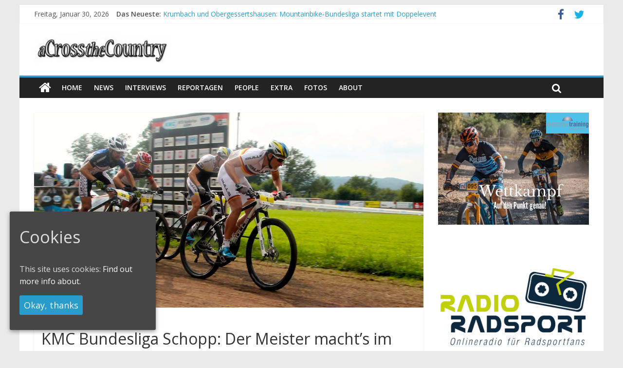

--- FILE ---
content_type: text/html; charset=UTF-8
request_url: https://www.acrossthecountry.net/kmc-bundesliga-schopp-der-meister-machts-im-sprint/
body_size: 13805
content:
<!DOCTYPE html>
<html lang="de-DE">
	<head>
		<meta charset="UTF-8" />
		<meta name="viewport" content="width=device-width, initial-scale=1">
		<link rel="profile" href="http://gmpg.org/xfn/11" />
		<link rel="pingback" href="https://www.acrossthecountry.net/xmlrpc.php" />
		<title>KMC Bundesliga Schopp: Der Meister macht’s im Sprint &#8211; acrossthecountry</title>
		<script type="text/javascript">
			window._wpemojiSettings = {"baseUrl":"https:\/\/s.w.org\/images\/core\/emoji\/72x72\/","ext":".png","source":{"concatemoji":"https:\/\/www.acrossthecountry.net\/wp-includes\/js\/wp-emoji-release.min.js?ver=4.4.34"}};
			!function(e,n,t){var a;function i(e){var t=n.createElement("canvas"),a=t.getContext&&t.getContext("2d"),i=String.fromCharCode;return!(!a||!a.fillText)&&(a.textBaseline="top",a.font="600 32px Arial","flag"===e?(a.fillText(i(55356,56806,55356,56826),0,0),3e3<t.toDataURL().length):"diversity"===e?(a.fillText(i(55356,57221),0,0),t=a.getImageData(16,16,1,1).data,a.fillText(i(55356,57221,55356,57343),0,0),(t=a.getImageData(16,16,1,1).data)[0],t[1],t[2],t[3],!0):("simple"===e?a.fillText(i(55357,56835),0,0):a.fillText(i(55356,57135),0,0),0!==a.getImageData(16,16,1,1).data[0]))}function o(e){var t=n.createElement("script");t.src=e,t.type="text/javascript",n.getElementsByTagName("head")[0].appendChild(t)}t.supports={simple:i("simple"),flag:i("flag"),unicode8:i("unicode8"),diversity:i("diversity")},t.DOMReady=!1,t.readyCallback=function(){t.DOMReady=!0},t.supports.simple&&t.supports.flag&&t.supports.unicode8&&t.supports.diversity||(a=function(){t.readyCallback()},n.addEventListener?(n.addEventListener("DOMContentLoaded",a,!1),e.addEventListener("load",a,!1)):(e.attachEvent("onload",a),n.attachEvent("onreadystatechange",function(){"complete"===n.readyState&&t.readyCallback()})),(a=t.source||{}).concatemoji?o(a.concatemoji):a.wpemoji&&a.twemoji&&(o(a.twemoji),o(a.wpemoji)))}(window,document,window._wpemojiSettings);
		</script>
		<style type="text/css">
img.wp-smiley,
img.emoji {
	display: inline !important;
	border: none !important;
	box-shadow: none !important;
	height: 1em !important;
	width: 1em !important;
	margin: 0 .07em !important;
	vertical-align: -0.1em !important;
	background: none !important;
	padding: 0 !important;
}
</style>
<link rel='stylesheet' id='adsns_css-css'  href='https://www.acrossthecountry.net/wp-content/plugins/adsense-plugin/css/adsns.css?ver=1.47' type='text/css' media='all' />
<link rel='stylesheet' id='cookie-consent-style-css'  href='https://www.acrossthecountry.net/wp-content/plugins/uk-cookie-consent/assets/css/style.css?ver=4.4.34' type='text/css' media='all' />
<link rel='stylesheet' id='colormag_google_fonts-css'  href='//fonts.googleapis.com/css?family=Open+Sans%3A400%2C600&#038;ver=4.4.34' type='text/css' media='all' />
<link rel='stylesheet' id='colormag_style-css'  href='https://www.acrossthecountry.net/wp-content/themes/colormag/style.css?ver=4.4.34' type='text/css' media='all' />
<link rel='stylesheet' id='colormag-fontawesome-css'  href='https://www.acrossthecountry.net/wp-content/themes/colormag/fontawesome/css/font-awesome.css?ver=4.2.1' type='text/css' media='all' />
<link rel='stylesheet' id='colormag-featured-image-popup-css-css'  href='https://www.acrossthecountry.net/wp-content/themes/colormag/js/magnific-popup/magnific-popup.css?ver=20150310' type='text/css' media='all' />
<link rel='stylesheet' id='sedlex_styles-css'  href='https://www.acrossthecountry.net/wp-content/sedlex/inline_styles/6eb86a46dba7b7014c3ca5b60295946fe81eecea.css?ver=20260130' type='text/css' media='all' />
<script type='text/javascript' src='https://steadyhq.com/widget_loader/7fdf608d-7729-465f-b7d2-355388b2238e?ver=1.0.9'></script>
<script type='text/javascript' src='https://www.acrossthecountry.net/wp-includes/js/jquery/jquery.js?ver=1.11.3'></script>
<script type='text/javascript' src='https://www.acrossthecountry.net/wp-includes/js/jquery/jquery-migrate.min.js?ver=1.2.1'></script>
<script type='text/javascript' src='https://www.acrossthecountry.net/wp-content/themes/colormag/js/colormag-custom.js?ver=4.4.34'></script>
<!--[if lte IE 8]>
<script type='text/javascript' src='https://www.acrossthecountry.net/wp-content/themes/colormag/js/html5shiv.min.js?ver=4.4.34'></script>
<![endif]-->
<link rel='https://api.w.org/' href='https://www.acrossthecountry.net/wp-json/' />
<link rel="EditURI" type="application/rsd+xml" title="RSD" href="https://www.acrossthecountry.net/xmlrpc.php?rsd" />
<link rel="wlwmanifest" type="application/wlwmanifest+xml" href="https://www.acrossthecountry.net/wp-includes/wlwmanifest.xml" /> 
<link rel='prev' title='Offroad-Notizen: Bresset wartet, Leumann hofft, Centurion-Vaude siegt' href='https://www.acrossthecountry.net/offroad-notizen-bresset-wartet-leumann-hofft-centurion-vaude-siegt/' />
<link rel='next' title='KMC Bundesliga Schopp: Alexandra Engen sprintet souverän &#8211; Lexware-Duo auf den Plätzen' href='https://www.acrossthecountry.net/kmc-bundesliga-schopp-alexandra-engen-sprintet-souveran-lexware-duo-auf-den-platzen/' />
<meta name="generator" content="WordPress 4.4.34" />
<link rel="canonical" href="https://www.acrossthecountry.net/kmc-bundesliga-schopp-der-meister-machts-im-sprint/" />
<link rel='shortlink' href='https://www.acrossthecountry.net/F6Rh0' />
<link rel="alternate" type="application/json+oembed" href="https://www.acrossthecountry.net/wp-json/oembed/1.0/embed?url=https%3A%2F%2Fwww.acrossthecountry.net%2Fkmc-bundesliga-schopp-der-meister-machts-im-sprint%2F" />
<link rel="alternate" type="text/xml+oembed" href="https://www.acrossthecountry.net/wp-json/oembed/1.0/embed?url=https%3A%2F%2Fwww.acrossthecountry.net%2Fkmc-bundesliga-schopp-der-meister-machts-im-sprint%2F&#038;format=xml" />
<script type="text/javascript"><!--
function powerpress_pinw(pinw_url){window.open(pinw_url, 'PowerPressPlayer','toolbar=0,status=0,resizable=1,width=460,height=320');	return false;}
//-->
</script>
<style id="ctcc-css" type="text/css" media="screen">
				#catapult-cookie-bar {
					box-sizing: border-box;
					max-height: 0;
					opacity: 0;
					z-index: 99999;
					overflow: hidden;
					color: #ddd;
					position: fixed;
					left: 20px;
					bottom: 6%;
					width: 300px;
					background-color: #464646;
				}
				#catapult-cookie-bar a {
					color: #fff;
				}
				#catapult-cookie-bar .x_close span {
					background-color: ;
				}
				button#catapultCookie {
					background:;
					color: ;
					border: 0; padding: 6px 9px; border-radius: 3px;
				}
				#catapult-cookie-bar h3 {
					color: #ddd;
				}
				.has-cookie-bar #catapult-cookie-bar {
					opacity: 1;
					max-height: 999px;
					min-height: 30px;
				}</style><!-- BEGIN GADWP v5.2.2 Universal Analytics - https://deconf.com/google-analytics-dashboard-wordpress/ -->
<script>
(function(i,s,o,g,r,a,m){i['GoogleAnalyticsObject']=r;i[r]=i[r]||function(){
	(i[r].q=i[r].q||[]).push(arguments)},i[r].l=1*new Date();a=s.createElement(o),
	m=s.getElementsByTagName(o)[0];a.async=1;a.src=g;m.parentNode.insertBefore(a,m)
})(window,document,'script','https://www.google-analytics.com/analytics.js','ga');
  ga('create', 'UA-113940518-1', 'auto');
  ga('send', 'pageview');
</script>
<!-- END GADWP Universal Analytics -->
		
	<script async src="//pagead2.googlesyndication.com/pagead/js/adsbygoogle.js"></script>
	<script> (adsbygoogle = window.adsbygoogle || []).push({google_ad_client: "ca-pub-6172824124346840",
			enable_page_level_ads: true
		});
	</script>
	
	<script type="text/javascript" src="https://steadyhq.com/widget_loader/7fdf608d-7729-465f-b7d2-355388b2238e">
	</script>
	
	</head>

	<body class="single single-post postid-7537 single-format-standard ">
				<div id="page" class="hfeed site">
			
			
			<header id="masthead" class="site-header clearfix ">
				<div id="header-text-nav-container" class="clearfix">

								<div class="news-bar">
				<div class="inner-wrap clearfix">
						<div class="date-in-header">
		Freitag, Januar 30, 2026	</div>

					   <div class="breaking-news">
      <strong class="breaking-news-latest">Das Neueste:</strong>
      <ul class="newsticker">
               <li>
            <a href="https://www.acrossthecountry.net/krumbach-und-obergessertshausen-mountainbike-bundesliga-startet-mit-doppelevent/" title="Krumbach und Obergessertshausen: Mountainbike-Bundesliga startet mit Doppelevent">Krumbach und Obergessertshausen: Mountainbike-Bundesliga startet mit Doppelevent</a>
         </li>
               <li>
            <a href="https://www.acrossthecountry.net/supercup-massi-baynoles-siege-fuer-carod-und-richards/" title="Supercup Massi Banyoles: Siege für Carod und Richards">Supercup Massi Banyoles: Siege für Carod und Richards</a>
         </li>
               <li>
            <a href="https://www.acrossthecountry.net/halbzeit-beim-andalucia-bike-race-weltmeister-seewald-fuehrt/" title="Halbzeit beim Andalucia Bike Race: Weltmeister Seewald führt">Halbzeit beim Andalucia Bike Race: Weltmeister Seewald führt</a>
         </li>
               <li>
            <a href="https://www.acrossthecountry.net/chelva-schweizer-doppelsieg-beim-ersten-xco-rennen-der-saison/" title="Chelva: Schweizer Doppelsieg beim ersten XCO-Rennen der Saison">Chelva: Schweizer Doppelsieg beim ersten XCO-Rennen der Saison</a>
         </li>
               <li>
            <a href="https://www.acrossthecountry.net/world-cup-petropolis-strecke-nicht-vom-unwetter-betroffen/" title="World Cup Petropolis: Strecke nicht vom Unwetter betroffen">World Cup Petropolis: Strecke nicht vom Unwetter betroffen</a>
         </li>
            </ul>
   </div>
   
							<div class="social-links clearfix">
			<ul>
				<li><a href="https://www.facebook.com/Acrossthecountry/?fref=ts" target="_blank"><i class="fa fa-facebook"></i></a></li><li><a href="https://twitter.com/search?q=acrossthecountry" target="_blank"><i class="fa fa-twitter"></i></a></li>			</ul>
		</div><!-- .social-links -->
						</div>
			</div>
			
					
					
		<div class="inner-wrap">

			<div id="header-text-nav-wrap" class="clearfix">
				<div id="header-left-section">
											<div id="header-logo-image">
															<a href="https://www.acrossthecountry.net/" title="acrossthecountry" rel="home"><img src="https://www.acrossthecountry.net/wp-content/uploads/2015/11/acrossthecountry-logo-4001-e1447870694855.jpg" alt="acrossthecountry"></a>
							
													</div><!-- #header-logo-image -->
											<div id="header-text" class="screen-reader-text">
													<h3 id="site-title">
								<a href="https://www.acrossthecountry.net/" title="acrossthecountry" rel="home">acrossthecountry</a>
							</h3>
																			<p id="site-description">MTB Blog</p>
						<!-- #site-description -->
					</div><!-- #header-text -->
				</div><!-- #header-left-section -->
				<div id="header-right-section">
									</div><!-- #header-right-section -->

			</div><!-- #header-text-nav-wrap -->

		</div><!-- .inner-wrap -->

		
					
					
		<nav id="site-navigation" class="main-navigation clearfix" role="navigation">
			<div class="inner-wrap clearfix">
				
					<div class="home-icon">
						<a href="https://www.acrossthecountry.net/" title="acrossthecountry"><i class="fa fa-home"></i></a>
					</div>

					
				<h4 class="menu-toggle"></h4>
				<div class="menu-primary-container"><ul id="menu-menu" class="menu"><li id="menu-item-30" class="menu-item menu-item-type-custom menu-item-object-custom menu-item-30"><a href="http://acrossthecountry.net/">Home</a></li>
<li id="menu-item-62" class="menu-item menu-item-type-taxonomy menu-item-object-category current-post-ancestor current-menu-parent current-post-parent menu-item-62"><a href="https://www.acrossthecountry.net/category/news-de/">news</a></li>
<li id="menu-item-61" class="menu-item menu-item-type-taxonomy menu-item-object-category menu-item-61"><a href="https://www.acrossthecountry.net/category/interviews/">Interviews</a></li>
<li id="menu-item-63" class="menu-item menu-item-type-taxonomy menu-item-object-category menu-item-63"><a href="https://www.acrossthecountry.net/category/reportagen/">Reportagen</a></li>
<li id="menu-item-109" class="menu-item menu-item-type-taxonomy menu-item-object-category menu-item-109"><a href="https://www.acrossthecountry.net/category/people/">People</a></li>
<li id="menu-item-59" class="menu-item menu-item-type-taxonomy menu-item-object-category menu-item-59"><a href="https://www.acrossthecountry.net/category/extra/">Extra</a></li>
<li id="menu-item-60" class="menu-item menu-item-type-taxonomy menu-item-object-category menu-item-60"><a href="https://www.acrossthecountry.net/category/fotos/">Fotos</a></li>
<li id="menu-item-93" class="menu-item menu-item-type-post_type menu-item-object-page menu-item-93"><a title="About, aCrosstheCountry" href="https://www.acrossthecountry.net/about/">About</a></li>
</ul></div>
				
									<i class="fa fa-search search-top"></i>
					<div class="search-form-top">
						<form action="https://www.acrossthecountry.net/" class="search-form searchform clearfix" method="get">
   <div class="search-wrap">
      <input type="text" placeholder="Suchen" class="s field" name="s">
      <button class="search-icon" type="submit"></button>
   </div>
</form><!-- .searchform -->					</div>
							</div>
		</nav>

		
				</div><!-- #header-text-nav-container -->

				
			</header>
									<div id="main" class="clearfix">
				<div class="inner-wrap clearfix">
	
	<div id="primary">
		<div id="content" class="clearfix">

			
				
<article id="post-7537" class="post-7537 post type-post status-publish format-standard has-post-thumbnail hentry category-news-de category-slider tag-eliminator-sprint tag-heiko-gutmann tag-heiko-hog tag-kmc-bundesliga-schopp tag-louis-wolf tag-marco-schatzing tag-martin-frey tag-mountainbike tag-mtb tag-sascha-weber tag-simon-stiebjahn steady-paywall-container">
	
   
         <div class="featured-image">
               <a href="https://www.acrossthecountry.net/wp-content/uploads/2014/07/Stiebjahn_Frey_Weber_3_Schaetzing_4_Schopp_Eliminator_acrossthecountry_mountainbike_by-Goller-.jpg" class="image-popup"><img width="800" height="400" src="https://www.acrossthecountry.net/wp-content/uploads/2014/07/Stiebjahn_Frey_Weber_3_Schaetzing_4_Schopp_Eliminator_acrossthecountry_mountainbike_by-Goller-.jpg" class="attachment-colormag-featured-image size-colormag-featured-image wp-post-image" alt="Stiebjahn_Frey_Weber_3_Schaetzing_4_Schopp_Eliminator_acrossthecountry_mountainbike_by-Goller" srcset="https://www.acrossthecountry.net/wp-content/uploads/2014/07/Stiebjahn_Frey_Weber_3_Schaetzing_4_Schopp_Eliminator_acrossthecountry_mountainbike_by-Goller--400x200.jpg 400w, https://www.acrossthecountry.net/wp-content/uploads/2014/07/Stiebjahn_Frey_Weber_3_Schaetzing_4_Schopp_Eliminator_acrossthecountry_mountainbike_by-Goller--1024x512.jpg 1024w, https://www.acrossthecountry.net/wp-content/uploads/2014/07/Stiebjahn_Frey_Weber_3_Schaetzing_4_Schopp_Eliminator_acrossthecountry_mountainbike_by-Goller--900x450.jpg 900w, https://www.acrossthecountry.net/wp-content/uploads/2014/07/Stiebjahn_Frey_Weber_3_Schaetzing_4_Schopp_Eliminator_acrossthecountry_mountainbike_by-Goller-.jpg 1280w" sizes="(max-width: 800px) 100vw, 800px" /></a>
            </div>
   
   <div class="article-content clearfix">

   
   <div class="above-entry-meta"><span class="cat-links"><a href="https://www.acrossthecountry.net/category/news-de/"  rel="category tag">News</a>&nbsp;<a href="https://www.acrossthecountry.net/category/slider/"  rel="category tag">slider</a>&nbsp;</span></div>
      <header class="entry-header">
   		<h1 class="entry-title">
   			KMC Bundesliga Schopp: Der Meister macht’s im Sprint   		</h1>
   	</header>

   		<h6>
   			   		</h6>

   	<div class="below-entry-meta">
      <span class="posted-on"><a href="https://www.acrossthecountry.net/kmc-bundesliga-schopp-der-meister-machts-im-sprint/" title="5:29 PM" rel="bookmark"><i class="fa fa-calendar-o"></i> <time class="entry-date published" datetime="2014-07-12T17:29:57+00:00">2014/07/12</time><time class="updated" datetime="2014-07-12T17:30:00+00:00">2014/07/12</time></a></span>
      <span class="byline"><span class="author vcard"><i class="fa fa-user"></i><a class="url fn n" href="https://www.acrossthecountry.net/author/erhard-gollert-online-de/" title="Erhard Goller">Erhard Goller</a></span></span>

      <span class="tag-links"><i class="fa fa-tags"></i><a href="https://www.acrossthecountry.net/tag/eliminator-sprint/" rel="tag">Eliminator Sprint</a>, <a href="https://www.acrossthecountry.net/tag/heiko-gutmann/" rel="tag">Heiko Gutmann</a>, <a href="https://www.acrossthecountry.net/tag/heiko-hog/" rel="tag">Heiko Hog</a>, <a href="https://www.acrossthecountry.net/tag/kmc-bundesliga-schopp/" rel="tag">KMC Bundesliga Schopp</a>, <a href="https://www.acrossthecountry.net/tag/louis-wolf/" rel="tag">Louis Wolf</a>, <a href="https://www.acrossthecountry.net/tag/marco-schatzing/" rel="tag">Marco Schätzing</a>, <a href="https://www.acrossthecountry.net/tag/martin-frey/" rel="tag">Martin Frey</a>, <a href="https://www.acrossthecountry.net/tag/mountainbike/" rel="tag">Mountainbike</a>, <a href="https://www.acrossthecountry.net/tag/mtb/" rel="tag">MTB</a>, <a href="https://www.acrossthecountry.net/tag/sascha-weber/" rel="tag">Sascha Weber</a>, <a href="https://www.acrossthecountry.net/tag/simon-stiebjahn/" rel="tag">Simon Stiebjahn</a></span></div>
   	<div class="entry-content clearfix">
   		<figure id="attachment_7556" style="width: 1280px" class="wp-caption alignleft"><a href="http://acrossthecountry.net/kmc-bundesliga-schopp-der-meister-machts-im-sprint/stiebjahn_frey_weber_3_schaetzing_4_schopp_eliminator_acrossthecountry_mountainbike_by-goller/" rel="attachment wp-att-7556"><img src="http://acrossthecountry.net/wp-content/uploads/2014/07/Stiebjahn_Frey_Weber_3_Schaetzing_4_Schopp_Eliminator_acrossthecountry_mountainbike_by-Goller-.jpg" alt=" Stiebjahn_Frey_Weber_3_Schaetzing_4_Schopp_Eliminator_acrossthecountry_mountainbike_by-Goller" width="1280" height="640" class="size-full wp-image-7556" srcset="https://www.acrossthecountry.net/wp-content/uploads/2014/07/Stiebjahn_Frey_Weber_3_Schaetzing_4_Schopp_Eliminator_acrossthecountry_mountainbike_by-Goller--400x200.jpg 400w, https://www.acrossthecountry.net/wp-content/uploads/2014/07/Stiebjahn_Frey_Weber_3_Schaetzing_4_Schopp_Eliminator_acrossthecountry_mountainbike_by-Goller--1024x512.jpg 1024w, https://www.acrossthecountry.net/wp-content/uploads/2014/07/Stiebjahn_Frey_Weber_3_Schaetzing_4_Schopp_Eliminator_acrossthecountry_mountainbike_by-Goller--900x450.jpg 900w, https://www.acrossthecountry.net/wp-content/uploads/2014/07/Stiebjahn_Frey_Weber_3_Schaetzing_4_Schopp_Eliminator_acrossthecountry_mountainbike_by-Goller-.jpg 1280w" sizes="(max-width: 1280px) 100vw, 1280px" /></a><figcaption class="wp-caption-text">Simon Stiebjahn erwischt den besten Start, verdeckt sein Teamkollege Martin Frey, dahinter Marco Schätzing (4) und Sascha Weber (3). ©Erhard Goller</figcaption></figure>
<p><strong>Der Deutsche Meister Simon Stiebjahn (Team Bulls) hat zum Auftakt der dritten Station der KMC MTB-Bundesliga in Schopp den Eliminator Sprint gewonnen. Auf den Plätzen zwei bis vier landeten Sascha Weber (Lexware), Marco Schätzing (Fujibikes-Rockets) und Martin Frey (Team Bulls).  </strong></p>
<p>Stiebjahns Strategie funktionierte Ein guter Start und auf dem 100 Meter langen Anstieg die Führung verteidigen, und auf der Zielgerade die eigene Stärke ausspielen. Die wäre zwar noch lange genug gewesen wäre, um noch das Fass noch mal aufzumachen, doch dafür braucht es einen Konkurrenten, der das noch besser kann.<br />
Simon Stiebjahn erwischte tatsächlich den besten Start und ging als Erster in die erste Kurve.</p>
<p>Hinter ihm wurde es kurz turbulent. Marco Schätzing drängte den Bulls-Fahrer Martin Frey im Kampf um Position zwei ab und Sascha Weber schlüpfte innen durch.<br />
Stiebjahn jagte derweil den Anstieg an erster Position hinauf. Auch auf der technischen Passage ließ er sich auch nicht gefährden. </p>
<p>Hinter ihm verteidigte Straßenfahrer Sascha Weber, der auf dem MTB für Lexware unterwegs ist, die zweite Stelle. In den Vorläufen hatte er jeweils auf der Zielgerade noch ziemlich viel Druck entwickeln können, doch im Finale reichten die Kräfte nicht mehr, um Stiebjahn zu gefährden.</p>
<p>„Ich hatte schon noch ein bisschen Angst, dass Sascha noch kommt. Ich bin froh, dass meine Physiotherapeutin meinen Muskel am Knie so gut hinbekommen hat, dass er hielt. Ich bin super happy, dass ich hier in Schopp einen Bundesliga-Sieg landen konnte“, so Stiebjahn, der damit auch seine Führung in der Gesamtwertung der KMC Serie ausbauen konnte. </p>
<p><strong>Erster Sprint für Sascha Weber endet auf dem Podium</strong><br />
Sascha Weber war „froh über ein schönes Ergebnis“ im allerersten Sprint seiner Karriere. „Auf der Straße fahre ich vier bis fünf Stunden, hier eineinhalb Minuten, das ist was völlig anderes. Stiebjahn ist immerhin Deutscher Meister in dieser Disziplin. Auf den letzten 150 Metern hat mir die Kraft gefehlt“, so Weber.</p>
<p>Marco Schätzing blieb der dritte Rang, „mit einem schlechten Gewissen“, wie er sagte, weil er Martin Frey mit seiner Aktion alle Chancen genommen hatte. „Ein dickes Sorry, das war keine Absicht. Ich bin froh, dass ich es ins Finale geschafft habe, weil ich zur Zeit Prüfungen habe und wenig Zeit zum Trainieren“, sagte Schätzing. </p>
<p>Frey war enttäuscht. „Es lief sehr gut für mich heute, aber nach Marcos Aktion musste ich voll abbremsen und hatte keine Chance mehr. Das vor mir waren ja keine Schlechten“, sagte Frey. </p>
<p>Louis Wolf (MHW-Cube) gewann das kleine Finale vor dem Überraschungs-Mann Heiko Hog (Freiburger Pilsner-AfK), der im Viertelfinale Heubach-Sieger Heiko Gutmann raus gekegelt hatte. </p>
<p><a href="http://www.sportservicehamburg.de">Ergebnisse</a></p>
   	</div>

   </div>

	</article>

			
		</div><!-- #content -->

      
		<ul class="default-wp-page clearfix">
			<li class="previous"><a href="https://www.acrossthecountry.net/offroad-notizen-bresset-wartet-leumann-hofft-centurion-vaude-siegt/" rel="prev"><span class="meta-nav">&larr;</span> Offroad-Notizen: Bresset wartet, Leumann hofft, Centurion-Vaude siegt</a></li>
			<li class="next"><a href="https://www.acrossthecountry.net/kmc-bundesliga-schopp-alexandra-engen-sprintet-souveran-lexware-duo-auf-den-platzen/" rel="next">KMC Bundesliga Schopp: Alexandra Engen sprintet souverän &#8211; Lexware-Duo auf den Plätzen <span class="meta-nav">&rarr;</span></a></li>
		</ul>
	
      
      

<h4 class="related-posts-main-title"><i class="fa fa-thumbs-up"></i><span>Das könnte dir auch gefallen</span></h4>

<div class="related-posts clearfix">

      <div class="single-related-posts">

               <div class="related-posts-thumbnail">
            <a href="https://www.acrossthecountry.net/cape-epic-splitter-2-furchtbare-fehler-schlechte-ideen-und-mentale-harten/" title="Cape Epic-Splitter (2): Furchtbare Fehler, schlechte Ideen und mentale Härten">
               <img width="390" height="205" src="https://www.acrossthecountry.net/wp-content/uploads/2017/03/Schurter_Stirnemann_ACE17_Stage01_NM_7015A-390x205.jpg" class="attachment-colormag-featured-post-medium size-colormag-featured-post-medium wp-post-image" alt="Schurter_Stirnemann_ACE17_Stage01_NM_7015A" />            </a>
         </div>
      
      <div class="article-content">

         <h3 class="entry-title">
            <a href="https://www.acrossthecountry.net/cape-epic-splitter-2-furchtbare-fehler-schlechte-ideen-und-mentale-harten/" rel="bookmark" title="Cape Epic-Splitter (2): Furchtbare Fehler, schlechte Ideen und mentale Härten">Cape Epic-Splitter (2): Furchtbare Fehler, schlechte Ideen und mentale Härten</a>
         </h3><!--/.post-title-->

         <div class="below-entry-meta">
            <span class="posted-on"><a href="https://www.acrossthecountry.net/cape-epic-splitter-2-furchtbare-fehler-schlechte-ideen-und-mentale-harten/" title="7:15 PM" rel="bookmark"><i class="fa fa-calendar-o"></i> <time class="entry-date published" datetime="2017-03-20T19:15:03+00:00">2017/03/20</time></a></span>            <span class="byline"><span class="author vcard"><i class="fa fa-user"></i><a class="url fn n" href="https://www.acrossthecountry.net/author/erhard-gollert-online-de/" title="Erhard Goller">Erhard Goller</a></span></span>
            <span class="comments"><i class="fa fa-comment"></i><span>Kommentare deaktiviert<span class="screen-reader-text"> für Cape Epic-Splitter (2): Furchtbare Fehler, schlechte Ideen und mentale Härten</span></span></span>
         </div>

      </div>

   </div><!--/.related-->
      <div class="single-related-posts">

               <div class="related-posts-thumbnail">
            <a href="https://www.acrossthecountry.net/cape-epic-damenfeld-mit-wild-card/" title="Cape Epic: Damenfeld mit „Wild Card“">
               <img width="390" height="195" src="https://www.acrossthecountry.net/wp-content/uploads/2015/03/150301_acrossthecountry_mountainbike_by_Kuestenbrueck_CYP_Afxentia_Stage4_XC_ME_Stirnemann_Dahle-Kopie.jpg" class="attachment-colormag-featured-post-medium size-colormag-featured-post-medium wp-post-image" alt="150301_acrossthecountry_mountainbike_by_Kuestenbrueck_CYP_Afxentia_Stage4_XC_ME_Stirnemann_Dahle-" srcset="https://www.acrossthecountry.net/wp-content/uploads/2015/03/150301_acrossthecountry_mountainbike_by_Kuestenbrueck_CYP_Afxentia_Stage4_XC_ME_Stirnemann_Dahle-Kopie-400x200.jpg 400w, https://www.acrossthecountry.net/wp-content/uploads/2015/03/150301_acrossthecountry_mountainbike_by_Kuestenbrueck_CYP_Afxentia_Stage4_XC_ME_Stirnemann_Dahle-Kopie.jpg 900w" sizes="(max-width: 390px) 100vw, 390px" />            </a>
         </div>
      
      <div class="article-content">

         <h3 class="entry-title">
            <a href="https://www.acrossthecountry.net/cape-epic-damenfeld-mit-wild-card/" rel="bookmark" title="Cape Epic: Damenfeld mit „Wild Card“">Cape Epic: Damenfeld mit „Wild Card“</a>
         </h3><!--/.post-title-->

         <div class="below-entry-meta">
            <span class="posted-on"><a href="https://www.acrossthecountry.net/cape-epic-damenfeld-mit-wild-card/" title="8:05 AM" rel="bookmark"><i class="fa fa-calendar-o"></i> <time class="entry-date published" datetime="2015-03-13T08:05:20+00:00">2015/03/13</time></a></span>            <span class="byline"><span class="author vcard"><i class="fa fa-user"></i><a class="url fn n" href="https://www.acrossthecountry.net/author/erhard-gollert-online-de/" title="Erhard Goller">Erhard Goller</a></span></span>
            <span class="comments"><i class="fa fa-comment"></i><span>Kommentare deaktiviert<span class="screen-reader-text"> für Cape Epic: Damenfeld mit „Wild Card“</span></span></span>
         </div>

      </div>

   </div><!--/.related-->
      <div class="single-related-posts">

               <div class="related-posts-thumbnail">
            <a href="https://www.acrossthecountry.net/andorra-weltcup-notizen-1-helen-grobert-zuruck-in-die-heimat/" title="Andorra Weltcup-Notizen (1): Helen Grobert zurück in die Heimat">
               <img width="390" height="205" src="https://www.acrossthecountry.net/wp-content/uploads/2016/09/160717_20029_by_Weschta_GER_Wombach_XCO_WE_WU_GrobertHe-390x205.jpg" class="attachment-colormag-featured-post-medium size-colormag-featured-post-medium wp-post-image" alt="XCO_WE_WU_GrobertHe" />            </a>
         </div>
      
      <div class="article-content">

         <h3 class="entry-title">
            <a href="https://www.acrossthecountry.net/andorra-weltcup-notizen-1-helen-grobert-zuruck-in-die-heimat/" rel="bookmark" title="Andorra Weltcup-Notizen (1): Helen Grobert zurück in die Heimat">Andorra Weltcup-Notizen (1): Helen Grobert zurück in die Heimat</a>
         </h3><!--/.post-title-->

         <div class="below-entry-meta">
            <span class="posted-on"><a href="https://www.acrossthecountry.net/andorra-weltcup-notizen-1-helen-grobert-zuruck-in-die-heimat/" title="12:58 PM" rel="bookmark"><i class="fa fa-calendar-o"></i> <time class="entry-date published" datetime="2016-09-03T12:58:45+00:00">2016/09/03</time></a></span>            <span class="byline"><span class="author vcard"><i class="fa fa-user"></i><a class="url fn n" href="https://www.acrossthecountry.net/author/erhard-gollert-online-de/" title="Erhard Goller">Erhard Goller</a></span></span>
            <span class="comments"><i class="fa fa-comment"></i><span>Kommentare deaktiviert<span class="screen-reader-text"> für Andorra Weltcup-Notizen (1): Helen Grobert zurück in die Heimat</span></span></span>
         </div>

      </div>

   </div><!--/.related-->
   
</div><!--/.post-related-->


      
	</div><!-- #primary -->

	
<div id="secondary">
			
		<aside id="colormag_300x250_advertisement_widget-10" class="widget widget_300x250_advertisement clearfix">
		<div class="advertisement_300x250">
		<div class="advertisement-content"><a href="https://www.mentales-training.biz" class="single_ad_300x250" target="_blank" rel="nofollow">
                                    <img src="https://www.acrossthecountry.net/wp-content/uploads/2020/05/Anzeige_acrossthecountry.png" width="300" height="250" alt="mentales training nicola böhm">
                           </a></div>		</div>
		</aside><aside id="colormag_300x250_advertisement_widget-7" class="widget widget_300x250_advertisement clearfix">
		<div class="advertisement_300x250">
		<div class="advertisement-content"><a href="http://www.radioradsport.de/" class="single_ad_300x250" target="_blank" rel="nofollow">
                                    <img src="https://www.acrossthecountry.net/wp-content/uploads/2018/07/RR-Logo-1400-transparent.png" width="300" height="250" alt="">
                           </a></div>		</div>
		</aside>		<aside id="recent-posts-2" class="widget widget_recent_entries clearfix">		<h3 class="widget-title"><span>Neueste Beiträge</span></h3>		<ul>
					<li>
				<a href="https://www.acrossthecountry.net/krumbach-und-obergessertshausen-mountainbike-bundesliga-startet-mit-doppelevent/">Krumbach und Obergessertshausen: Mountainbike-Bundesliga startet mit Doppelevent</a>
						</li>
					<li>
				<a href="https://www.acrossthecountry.net/supercup-massi-baynoles-siege-fuer-carod-und-richards/">Supercup Massi Banyoles: Siege für Carod und Richards</a>
						</li>
					<li>
				<a href="https://www.acrossthecountry.net/halbzeit-beim-andalucia-bike-race-weltmeister-seewald-fuehrt/">Halbzeit beim Andalucia Bike Race: Weltmeister Seewald führt</a>
						</li>
					<li>
				<a href="https://www.acrossthecountry.net/chelva-schweizer-doppelsieg-beim-ersten-xco-rennen-der-saison/">Chelva: Schweizer Doppelsieg beim ersten XCO-Rennen der Saison</a>
						</li>
					<li>
				<a href="https://www.acrossthecountry.net/world-cup-petropolis-strecke-nicht-vom-unwetter-betroffen/">World Cup Petropolis: Strecke nicht vom Unwetter betroffen</a>
						</li>
				</ul>
		</aside>		<aside id="archives-2" class="widget widget_archive clearfix"><h3 class="widget-title"><span>Archiv</span></h3>		<label class="screen-reader-text" for="archives-dropdown-2">Archiv</label>
		<select id="archives-dropdown-2" name="archive-dropdown" onchange='document.location.href=this.options[this.selectedIndex].value;'>
			
			<option value="">Monat auswählen</option>
				<option value='https://www.acrossthecountry.net/2022/03/'> März 2022 &nbsp;(1)</option>
	<option value='https://www.acrossthecountry.net/2022/02/'> Februar 2022 &nbsp;(11)</option>
	<option value='https://www.acrossthecountry.net/2022/01/'> Januar 2022 &nbsp;(9)</option>
	<option value='https://www.acrossthecountry.net/2021/10/'> Oktober 2021 &nbsp;(1)</option>
	<option value='https://www.acrossthecountry.net/2021/08/'> August 2021 &nbsp;(11)</option>
	<option value='https://www.acrossthecountry.net/2021/07/'> Juli 2021 &nbsp;(11)</option>
	<option value='https://www.acrossthecountry.net/2021/06/'> Juni 2021 &nbsp;(2)</option>
	<option value='https://www.acrossthecountry.net/2021/05/'> Mai 2021 &nbsp;(12)</option>
	<option value='https://www.acrossthecountry.net/2021/04/'> April 2021 &nbsp;(6)</option>
	<option value='https://www.acrossthecountry.net/2021/03/'> März 2021 &nbsp;(10)</option>
	<option value='https://www.acrossthecountry.net/2021/02/'> Februar 2021 &nbsp;(10)</option>
	<option value='https://www.acrossthecountry.net/2021/01/'> Januar 2021 &nbsp;(16)</option>
	<option value='https://www.acrossthecountry.net/2020/12/'> Dezember 2020 &nbsp;(5)</option>
	<option value='https://www.acrossthecountry.net/2020/11/'> November 2020 &nbsp;(3)</option>
	<option value='https://www.acrossthecountry.net/2020/10/'> Oktober 2020 &nbsp;(20)</option>
	<option value='https://www.acrossthecountry.net/2020/09/'> September 2020 &nbsp;(16)</option>
	<option value='https://www.acrossthecountry.net/2020/08/'> August 2020 &nbsp;(22)</option>
	<option value='https://www.acrossthecountry.net/2020/07/'> Juli 2020 &nbsp;(16)</option>
	<option value='https://www.acrossthecountry.net/2020/06/'> Juni 2020 &nbsp;(16)</option>
	<option value='https://www.acrossthecountry.net/2020/05/'> Mai 2020 &nbsp;(16)</option>
	<option value='https://www.acrossthecountry.net/2020/04/'> April 2020 &nbsp;(15)</option>
	<option value='https://www.acrossthecountry.net/2020/03/'> März 2020 &nbsp;(36)</option>
	<option value='https://www.acrossthecountry.net/2020/02/'> Februar 2020 &nbsp;(37)</option>
	<option value='https://www.acrossthecountry.net/2020/01/'> Januar 2020 &nbsp;(20)</option>
	<option value='https://www.acrossthecountry.net/2019/12/'> Dezember 2019 &nbsp;(22)</option>
	<option value='https://www.acrossthecountry.net/2019/11/'> November 2019 &nbsp;(15)</option>
	<option value='https://www.acrossthecountry.net/2019/10/'> Oktober 2019 &nbsp;(36)</option>
	<option value='https://www.acrossthecountry.net/2019/09/'> September 2019 &nbsp;(52)</option>
	<option value='https://www.acrossthecountry.net/2019/08/'> August 2019 &nbsp;(70)</option>
	<option value='https://www.acrossthecountry.net/2019/07/'> Juli 2019 &nbsp;(73)</option>
	<option value='https://www.acrossthecountry.net/2019/06/'> Juni 2019 &nbsp;(55)</option>
	<option value='https://www.acrossthecountry.net/2019/05/'> Mai 2019 &nbsp;(56)</option>
	<option value='https://www.acrossthecountry.net/2019/04/'> April 2019 &nbsp;(34)</option>
	<option value='https://www.acrossthecountry.net/2019/03/'> März 2019 &nbsp;(50)</option>
	<option value='https://www.acrossthecountry.net/2019/02/'> Februar 2019 &nbsp;(42)</option>
	<option value='https://www.acrossthecountry.net/2019/01/'> Januar 2019 &nbsp;(40)</option>
	<option value='https://www.acrossthecountry.net/2018/12/'> Dezember 2018 &nbsp;(24)</option>
	<option value='https://www.acrossthecountry.net/2018/11/'> November 2018 &nbsp;(23)</option>
	<option value='https://www.acrossthecountry.net/2018/10/'> Oktober 2018 &nbsp;(35)</option>
	<option value='https://www.acrossthecountry.net/2018/09/'> September 2018 &nbsp;(72)</option>
	<option value='https://www.acrossthecountry.net/2018/08/'> August 2018 &nbsp;(64)</option>
	<option value='https://www.acrossthecountry.net/2018/07/'> Juli 2018 &nbsp;(68)</option>
	<option value='https://www.acrossthecountry.net/2018/06/'> Juni 2018 &nbsp;(46)</option>
	<option value='https://www.acrossthecountry.net/2018/05/'> Mai 2018 &nbsp;(50)</option>
	<option value='https://www.acrossthecountry.net/2018/04/'> April 2018 &nbsp;(44)</option>
	<option value='https://www.acrossthecountry.net/2018/03/'> März 2018 &nbsp;(53)</option>
	<option value='https://www.acrossthecountry.net/2018/02/'> Februar 2018 &nbsp;(38)</option>
	<option value='https://www.acrossthecountry.net/2018/01/'> Januar 2018 &nbsp;(28)</option>
	<option value='https://www.acrossthecountry.net/2017/12/'> Dezember 2017 &nbsp;(19)</option>
	<option value='https://www.acrossthecountry.net/2017/11/'> November 2017 &nbsp;(25)</option>
	<option value='https://www.acrossthecountry.net/2017/10/'> Oktober 2017 &nbsp;(33)</option>
	<option value='https://www.acrossthecountry.net/2017/09/'> September 2017 &nbsp;(50)</option>
	<option value='https://www.acrossthecountry.net/2017/08/'> August 2017 &nbsp;(49)</option>
	<option value='https://www.acrossthecountry.net/2017/07/'> Juli 2017 &nbsp;(77)</option>
	<option value='https://www.acrossthecountry.net/2017/06/'> Juni 2017 &nbsp;(46)</option>
	<option value='https://www.acrossthecountry.net/2017/05/'> Mai 2017 &nbsp;(54)</option>
	<option value='https://www.acrossthecountry.net/2017/04/'> April 2017 &nbsp;(48)</option>
	<option value='https://www.acrossthecountry.net/2017/03/'> März 2017 &nbsp;(52)</option>
	<option value='https://www.acrossthecountry.net/2017/02/'> Februar 2017 &nbsp;(36)</option>
	<option value='https://www.acrossthecountry.net/2017/01/'> Januar 2017 &nbsp;(35)</option>
	<option value='https://www.acrossthecountry.net/2016/12/'> Dezember 2016 &nbsp;(25)</option>
	<option value='https://www.acrossthecountry.net/2016/11/'> November 2016 &nbsp;(24)</option>
	<option value='https://www.acrossthecountry.net/2016/10/'> Oktober 2016 &nbsp;(40)</option>
	<option value='https://www.acrossthecountry.net/2016/09/'> September 2016 &nbsp;(52)</option>
	<option value='https://www.acrossthecountry.net/2016/08/'> August 2016 &nbsp;(65)</option>
	<option value='https://www.acrossthecountry.net/2016/07/'> Juli 2016 &nbsp;(78)</option>
	<option value='https://www.acrossthecountry.net/2016/06/'> Juni 2016 &nbsp;(68)</option>
	<option value='https://www.acrossthecountry.net/2016/05/'> Mai 2016 &nbsp;(67)</option>
	<option value='https://www.acrossthecountry.net/2016/04/'> April 2016 &nbsp;(64)</option>
	<option value='https://www.acrossthecountry.net/2016/03/'> März 2016 &nbsp;(56)</option>
	<option value='https://www.acrossthecountry.net/2016/02/'> Februar 2016 &nbsp;(46)</option>
	<option value='https://www.acrossthecountry.net/2016/01/'> Januar 2016 &nbsp;(34)</option>
	<option value='https://www.acrossthecountry.net/2015/12/'> Dezember 2015 &nbsp;(22)</option>
	<option value='https://www.acrossthecountry.net/2015/11/'> November 2015 &nbsp;(20)</option>
	<option value='https://www.acrossthecountry.net/2015/10/'> Oktober 2015 &nbsp;(26)</option>
	<option value='https://www.acrossthecountry.net/2015/09/'> September 2015 &nbsp;(70)</option>
	<option value='https://www.acrossthecountry.net/2015/08/'> August 2015 &nbsp;(68)</option>
	<option value='https://www.acrossthecountry.net/2015/07/'> Juli 2015 &nbsp;(77)</option>
	<option value='https://www.acrossthecountry.net/2015/06/'> Juni 2015 &nbsp;(61)</option>
	<option value='https://www.acrossthecountry.net/2015/05/'> Mai 2015 &nbsp;(56)</option>
	<option value='https://www.acrossthecountry.net/2015/04/'> April 2015 &nbsp;(45)</option>
	<option value='https://www.acrossthecountry.net/2015/03/'> März 2015 &nbsp;(42)</option>
	<option value='https://www.acrossthecountry.net/2015/02/'> Februar 2015 &nbsp;(28)</option>
	<option value='https://www.acrossthecountry.net/2015/01/'> Januar 2015 &nbsp;(23)</option>
	<option value='https://www.acrossthecountry.net/2014/12/'> Dezember 2014 &nbsp;(21)</option>
	<option value='https://www.acrossthecountry.net/2014/11/'> November 2014 &nbsp;(17)</option>
	<option value='https://www.acrossthecountry.net/2014/10/'> Oktober 2014 &nbsp;(42)</option>
	<option value='https://www.acrossthecountry.net/2014/09/'> September 2014 &nbsp;(52)</option>
	<option value='https://www.acrossthecountry.net/2014/08/'> August 2014 &nbsp;(51)</option>
	<option value='https://www.acrossthecountry.net/2014/07/'> Juli 2014 &nbsp;(55)</option>
	<option value='https://www.acrossthecountry.net/2014/06/'> Juni 2014 &nbsp;(57)</option>
	<option value='https://www.acrossthecountry.net/2014/05/'> Mai 2014 &nbsp;(52)</option>
	<option value='https://www.acrossthecountry.net/2014/04/'> April 2014 &nbsp;(45)</option>
	<option value='https://www.acrossthecountry.net/2014/03/'> März 2014 &nbsp;(51)</option>
	<option value='https://www.acrossthecountry.net/2014/02/'> Februar 2014 &nbsp;(26)</option>
	<option value='https://www.acrossthecountry.net/2014/01/'> Januar 2014 &nbsp;(16)</option>
	<option value='https://www.acrossthecountry.net/2013/12/'> Dezember 2013 &nbsp;(14)</option>
	<option value='https://www.acrossthecountry.net/2013/11/'> November 2013 &nbsp;(22)</option>
	<option value='https://www.acrossthecountry.net/2013/10/'> Oktober 2013 &nbsp;(28)</option>
	<option value='https://www.acrossthecountry.net/2013/09/'> September 2013 &nbsp;(38)</option>
	<option value='https://www.acrossthecountry.net/2013/08/'> August 2013 &nbsp;(53)</option>
	<option value='https://www.acrossthecountry.net/2013/07/'> Juli 2013 &nbsp;(66)</option>
	<option value='https://www.acrossthecountry.net/2013/06/'> Juni 2013 &nbsp;(53)</option>
	<option value='https://www.acrossthecountry.net/2013/05/'> Mai 2013 &nbsp;(52)</option>
	<option value='https://www.acrossthecountry.net/2013/04/'> April 2013 &nbsp;(58)</option>
	<option value='https://www.acrossthecountry.net/2013/03/'> März 2013 &nbsp;(52)</option>
	<option value='https://www.acrossthecountry.net/2013/02/'> Februar 2013 &nbsp;(42)</option>
	<option value='https://www.acrossthecountry.net/2013/01/'> Januar 2013 &nbsp;(42)</option>
	<option value='https://www.acrossthecountry.net/2012/12/'> Dezember 2012 &nbsp;(32)</option>
	<option value='https://www.acrossthecountry.net/2012/11/'> November 2012 &nbsp;(4)</option>

		</select>
		</aside>
	</div>
	

</div><!-- .inner-wrap -->
</div><!-- #main -->




<footer id="colophon" class="clearfix ">
	
<div class="footer-widgets-wrapper">
	<div class="inner-wrap">
		<div class="footer-widgets-area clearfix">
         <div class="tg-footer-main-widget">
   			<div class="tg-first-footer-widget">
   				<aside id="tag_cloud-6" class="widget widget_tag_cloud clearfix"><h3 class="widget-title"><span>Schlagwörter</span></h3><div class="tagcloud"><a href='https://www.acrossthecountry.net/tag/absa-cape-epic/' class='tag-link-721' title='109 Themen' style='font-size: 8.0897435897436pt;'>Absa Cape Epic</a>
<a href='https://www.acrossthecountry.net/tag/adelheid-morath/' class='tag-link-111' title='331 Themen' style='font-size: 12.397435897436pt;'>Adelheid Morath</a>
<a href='https://www.acrossthecountry.net/tag/alban-lakata/' class='tag-link-285' title='158 Themen' style='font-size: 9.525641025641pt;'>Alban Lakata</a>
<a href='https://www.acrossthecountry.net/tag/annika-langvad/' class='tag-link-208' title='160 Themen' style='font-size: 9.6153846153846pt;'>Annika Langvad</a>
<a href='https://www.acrossthecountry.net/tag/ben-zwiehoff/' class='tag-link-472' title='209 Themen' style='font-size: 10.602564102564pt;'>Ben Zwiehoff</a>
<a href='https://www.acrossthecountry.net/tag/christian-pfaffle/' class='tag-link-185' title='150 Themen' style='font-size: 9.3461538461538pt;'>Christian Pfäffle</a>
<a href='https://www.acrossthecountry.net/tag/cross-country/' class='tag-link-53' title='3.074 Themen' style='font-size: 21.102564102564pt;'>Cross-Country</a>
<a href='https://www.acrossthecountry.net/tag/cyclo-cross/' class='tag-link-54' title='141 Themen' style='font-size: 9.0769230769231pt;'>Cyclo-Cross</a>
<a href='https://www.acrossthecountry.net/tag/daniel-geismayr/' class='tag-link-486' title='132 Themen' style='font-size: 8.8076923076923pt;'>Daniel Geismayr</a>
<a href='https://www.acrossthecountry.net/tag/eliminator-sprint/' class='tag-link-78' title='202 Themen' style='font-size: 10.512820512821pt;'>Eliminator Sprint</a>
<a href='https://www.acrossthecountry.net/tag/elisabeth-brandau/' class='tag-link-139' title='315 Themen' style='font-size: 12.217948717949pt;'>Elisabeth Brandau</a>
<a href='https://www.acrossthecountry.net/tag/esther-suss/' class='tag-link-70' title='122 Themen' style='font-size: 8.5384615384615pt;'>Esther Süss</a>
<a href='https://www.acrossthecountry.net/tag/eva-lechner/' class='tag-link-108' title='125 Themen' style='font-size: 8.6282051282051pt;'>Eva Lechner</a>
<a href='https://www.acrossthecountry.net/tag/fabian-giger/' class='tag-link-280' title='107 Themen' style='font-size: 8pt;'>Fabian Giger</a>
<a href='https://www.acrossthecountry.net/tag/florian-vogel/' class='tag-link-348' title='134 Themen' style='font-size: 8.8974358974359pt;'>Florian Vogel</a>
<a href='https://www.acrossthecountry.net/tag/georg-egger/' class='tag-link-457' title='226 Themen' style='font-size: 10.961538461538pt;'>Georg Egger</a>
<a href='https://www.acrossthecountry.net/tag/gunn-rita-dahle-flesjaa/' class='tag-link-258' title='141 Themen' style='font-size: 9.0769230769231pt;'>Gunn-Rita Dahle-Flesjaa</a>
<a href='https://www.acrossthecountry.net/tag/hanna-klein/' class='tag-link-184' title='150 Themen' style='font-size: 9.3461538461538pt;'>Hanna Klein</a>
<a href='https://www.acrossthecountry.net/tag/helen-grobert/' class='tag-link-228' title='167 Themen' style='font-size: 9.7948717948718pt;'>Helen Grobert</a>
<a href='https://www.acrossthecountry.net/tag/jaroslav-kulhavy/' class='tag-link-47' title='193 Themen' style='font-size: 10.333333333333pt;'>Jaroslav Kulhavy</a>
<a href='https://www.acrossthecountry.net/tag/jochen-kas/' class='tag-link-215' title='213 Themen' style='font-size: 10.692307692308pt;'>Jochen Käß</a>
<a href='https://www.acrossthecountry.net/tag/jolanda-neff/' class='tag-link-71' title='333 Themen' style='font-size: 12.397435897436pt;'>Jolanda Neff</a>
<a href='https://www.acrossthecountry.net/tag/julian-schelb/' class='tag-link-186' title='152 Themen' style='font-size: 9.3461538461538pt;'>Julian Schelb</a>
<a href='https://www.acrossthecountry.net/tag/julien-absalon/' class='tag-link-342' title='187 Themen' style='font-size: 10.153846153846pt;'>Julien Absalon</a>
<a href='https://www.acrossthecountry.net/tag/karl-platt/' class='tag-link-227' title='181 Themen' style='font-size: 10.064102564103pt;'>Karl Platt</a>
<a href='https://www.acrossthecountry.net/tag/kathrin-stirnemann/' class='tag-link-380' title='108 Themen' style='font-size: 8.0897435897436pt;'>Kathrin Stirnemann</a>
<a href='https://www.acrossthecountry.net/tag/kristian-hynek/' class='tag-link-481' title='111 Themen' style='font-size: 8.1794871794872pt;'>Kristian Hynek</a>
<a href='https://www.acrossthecountry.net/tag/luca-schwarzbauer/' class='tag-link-375' title='109 Themen' style='font-size: 8.0897435897436pt;'>Luca Schwarzbauer</a>
<a href='https://www.acrossthecountry.net/tag/manuel-fumic/' class='tag-link-64' title='395 Themen' style='font-size: 13.115384615385pt;'>Manuel Fumic</a>
<a href='https://www.acrossthecountry.net/tag/marathon/' class='tag-link-110' title='856 Themen' style='font-size: 16.076923076923pt;'>Marathon</a>
<a href='https://www.acrossthecountry.net/tag/markus-bauer/' class='tag-link-183' title='131 Themen' style='font-size: 8.8076923076923pt;'>Markus Bauer</a>
<a href='https://www.acrossthecountry.net/tag/markus-kaufmann/' class='tag-link-217' title='192 Themen' style='font-size: 10.333333333333pt;'>Markus Kaufmann</a>
<a href='https://www.acrossthecountry.net/tag/markus-schulte-lunzum/' class='tag-link-195' title='227 Themen' style='font-size: 10.961538461538pt;'>Markus Schulte-Lünzum</a>
<a href='https://www.acrossthecountry.net/tag/martin-gluth/' class='tag-link-315' title='151 Themen' style='font-size: 9.3461538461538pt;'>Martin Gluth</a>
<a href='https://www.acrossthecountry.net/tag/mathias-fluckiger/' class='tag-link-331' title='129 Themen' style='font-size: 8.7179487179487pt;'>Mathias Flückiger</a>
<a href='https://www.acrossthecountry.net/tag/max-brandl/' class='tag-link-537' title='156 Themen' style='font-size: 9.525641025641pt;'>Max Brandl</a>
<a href='https://www.acrossthecountry.net/tag/moritz-milatz/' class='tag-link-113' title='225 Themen' style='font-size: 10.871794871795pt;'>Moritz Milatz</a>
<a href='https://www.acrossthecountry.net/tag/mountainbike/' class='tag-link-49' title='3.857 Themen' style='font-size: 22pt;'>Mountainbike</a>
<a href='https://www.acrossthecountry.net/tag/mtb/' class='tag-link-50' title='3.846 Themen' style='font-size: 22pt;'>MTB</a>
<a href='https://www.acrossthecountry.net/tag/nadine-rieder/' class='tag-link-442' title='165 Themen' style='font-size: 9.7051282051282pt;'>Nadine Rieder</a>
<a href='https://www.acrossthecountry.net/tag/nino-schurter/' class='tag-link-69' title='321 Themen' style='font-size: 12.307692307692pt;'>Nino Schurter</a>
<a href='https://www.acrossthecountry.net/tag/sabine-spitz/' class='tag-link-24' title='390 Themen' style='font-size: 13.025641025641pt;'>Sabine Spitz</a>
<a href='https://www.acrossthecountry.net/tag/simon-stiebjahn/' class='tag-link-45' title='324 Themen' style='font-size: 12.307692307692pt;'>Simon Stiebjahn</a>
<a href='https://www.acrossthecountry.net/tag/uci/' class='tag-link-120' title='130 Themen' style='font-size: 8.8076923076923pt;'>UCI</a>
<a href='https://www.acrossthecountry.net/tag/urs-huber/' class='tag-link-311' title='201 Themen' style='font-size: 10.512820512821pt;'>Urs Huber</a></div>
</aside><aside id="text-2" class="widget widget_text clearfix"><h3 class="widget-title"><span>Impressum</span></h3>			<div class="textwidget"><a href="https://www.acrossthecountry.net/impressum/">Impressum / Kontakt</a>
<br>
<a href="https://www.acrossthecountry.net/datenschutzerklaerung"/>Datenschutzerklärung</a>
<br>
<a href="https://www.acrossthecountry.net/cookies/">Cookies Policy</a></div>
		</aside>   			</div>
         </div>
         <div class="tg-footer-other-widgets">
   			<div class="tg-second-footer-widget">
   				<aside id="text-4" class="widget widget_text clearfix">			<div class="textwidget"><div data-button_background_color="7db461" data-button_text_color="ffffff" data-buy_button_text="Zum Shop" data-display_size="compact" data-embed_type="product" data-has_image="true" data-product_handle="pocpac-mobi3" data-product_name="Smartphone Schutzhülle Design | I'm a Cyclohol!c" data-redirect_to="product" data-shop="materialfahrer.myshopify.com"></div>
<noscript><a href="https://materialfahrer.myshopify.com/cart/581488373:1" target="_blank">Buy Smartphone Schutzhülle Design | I'm a Cyclohol!c</a></noscript></div>
		</aside>   			</div>
            <div class="tg-third-footer-widget">
                           </div>
            <div class="tg-fourth-footer-widget">
                           </div>
         </div>
		</div>
	</div>
</div>	<div class="footer-socket-wrapper clearfix">
		<div class="inner-wrap">
			<div class="footer-socket-area">
				<div class="footer-socket-right-section">
							<div class="social-links clearfix">
			<ul>
				<li><a href="https://www.facebook.com/Acrossthecountry/?fref=ts" target="_blank"><i class="fa fa-facebook"></i></a></li><li><a href="https://twitter.com/search?q=acrossthecountry" target="_blank"><i class="fa fa-twitter"></i></a></li>			</ul>
		</div><!-- .social-links -->
						</div>
				<div class="footer-socket-left-sectoin">
					<div class="copyright">Copyright &copy; 2026 <a href="https://www.acrossthecountry.net/" title="acrossthecountry" ><span>acrossthecountry</span></a>. Alle Rechte vorbehalten.<br>Theme: ColorMag von <a href="https://themegrill.com/themes/colormag" target="_blank" title="ThemeGrill" rel="designer"><span>ThemeGrill</span></a>. Powered by <a href="https://wordpress.org" target="_blank" title="WordPress"><span>WordPress</span></a>.</div>				</div>
			</div>
		</div>
	</div>
</footer>

<a href="#masthead" id="scroll-up"><i class="fa fa-chevron-up"></i></a>
</div><!-- #page -->
<div style="clear:both;width:100%;text-align:center; font-size:11px; "><a target="_blank" title="Facebook Auto Publish" href="http://xyzscripts.com/wordpress-plugins/facebook-auto-publish/details" >Facebook Auto Publish</a> Powered By : <a target="_blank" title="PHP Scripts & Programs" href="http://www.xyzscripts.com" >XYZScripts.com</a></div><script type='text/javascript'>
/* <![CDATA[ */
var ctcc_vars = {"expiry":"30","method":"1","version":"1"};
/* ]]> */
</script>
<script type='text/javascript' src='https://www.acrossthecountry.net/wp-content/plugins/uk-cookie-consent/assets/js/uk-cookie-consent-js.js?ver=2.3.0'></script>
<script type='text/javascript' src='https://www.acrossthecountry.net/wp-content/themes/colormag/js/jquery.bxslider.min.js?ver=4.2.10'></script>
<script type='text/javascript' src='https://www.acrossthecountry.net/wp-content/themes/colormag/js/colormag-slider-setting.js?ver=4.4.34'></script>
<script type='text/javascript' src='https://www.acrossthecountry.net/wp-content/themes/colormag/js/navigation.js?ver=4.4.34'></script>
<script type='text/javascript' src='https://www.acrossthecountry.net/wp-content/themes/colormag/js/news-ticker/jquery.newsTicker.min.js?ver=1.0.0'></script>
<script type='text/javascript' src='https://www.acrossthecountry.net/wp-content/themes/colormag/js/news-ticker/ticker-setting.js?ver=20150304'></script>
<script type='text/javascript' src='https://www.acrossthecountry.net/wp-content/themes/colormag/js/magnific-popup/jquery.magnific-popup.min.js?ver=20150310'></script>
<script type='text/javascript' src='https://www.acrossthecountry.net/wp-content/themes/colormag/js/magnific-popup/image-popup-setting.js?ver=20150310'></script>
<script type='text/javascript' src='https://www.acrossthecountry.net/wp-content/themes/colormag/js/fitvids/jquery.fitvids.js?ver=20150311'></script>
<script type='text/javascript' src='https://www.acrossthecountry.net/wp-content/themes/colormag/js/fitvids/fitvids-setting.js?ver=20150311'></script>
<script type='text/javascript' src='https://www.acrossthecountry.net/wp-includes/js/wp-embed.min.js?ver=4.4.34'></script>
			
				<script type="text/javascript">
					jQuery(document).ready(function($){
												if(!catapultReadCookie("catAccCookies")){ // If the cookie has not been set then show the bar
							$("html").addClass("has-cookie-bar");
							$("html").addClass("cookie-bar-bottom-left-block");
							$("html").addClass("cookie-bar-block");
													}
																			ctccFirstPage();
											});
				</script>
			
			<div id="catapult-cookie-bar" class=" rounded-corners drop-shadow"><h3>Cookies</h3><span class="ctcc-left-side">This site uses cookies:  <a class="ctcc-more-info-link" tabindex=0 target="_blank" href="http://acrossthecountry.net/cookies/">Find out more info about.</a></span><span class="ctcc-right-side"><button id="catapultCookie" tabindex=0 onclick="catapultAcceptCookies();">Okay, thanks</button></span></div><!-- #catapult-cookie-bar --></body>
</html><!-- WP Super Cache is installed but broken. The constant WPCACHEHOME must be set in the file wp-config.php and point at the WP Super Cache plugin directory. -->

--- FILE ---
content_type: text/html; charset=utf-8
request_url: https://www.google.com/recaptcha/api2/aframe
body_size: 268
content:
<!DOCTYPE HTML><html><head><meta http-equiv="content-type" content="text/html; charset=UTF-8"></head><body><script nonce="0YvjMAsCQ-mbQKL5l14h6w">/** Anti-fraud and anti-abuse applications only. See google.com/recaptcha */ try{var clients={'sodar':'https://pagead2.googlesyndication.com/pagead/sodar?'};window.addEventListener("message",function(a){try{if(a.source===window.parent){var b=JSON.parse(a.data);var c=clients[b['id']];if(c){var d=document.createElement('img');d.src=c+b['params']+'&rc='+(localStorage.getItem("rc::a")?sessionStorage.getItem("rc::b"):"");window.document.body.appendChild(d);sessionStorage.setItem("rc::e",parseInt(sessionStorage.getItem("rc::e")||0)+1);localStorage.setItem("rc::h",'1769774464367');}}}catch(b){}});window.parent.postMessage("_grecaptcha_ready", "*");}catch(b){}</script></body></html>